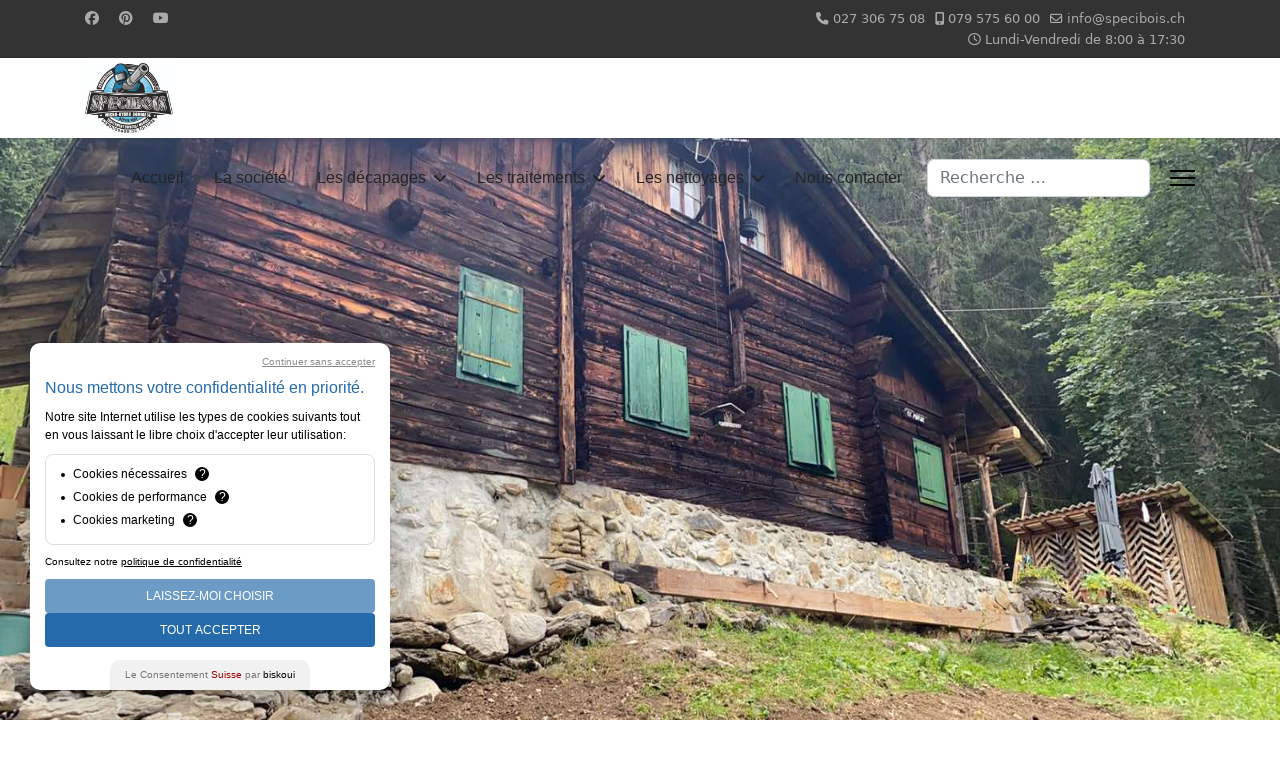

--- FILE ---
content_type: text/html; charset=utf-8
request_url: http://sand-blasting.ch/index.php/les-traitements/societe-entreprise-traitement-du-bois
body_size: 14555
content:

<!doctype html>
<html lang="fr-fr" dir="ltr">
	<head>
		
			<!-- Google Tag Manager -->
			<script>(function(w,d,s,l,i){w[l]=w[l]||[];w[l].push({'gtm.start':
			new Date().getTime(),event:'gtm.js'});var f=d.getElementsByTagName(s)[0],
			j=d.createElement(s),dl=l!='dataLayer'?'&l='+l:'';j.async=true;j.src=
			'https://www.googletagmanager.com/gtm.js?id='+i+dl;f.parentNode.insertBefore(j,f);
			})(window,document,'script','dataLayer','UA-37967994-1');</script>
			<!-- End Google Tag Manager -->
			
		<meta name="viewport" content="width=device-width, initial-scale=1, shrink-to-fit=no">
		<meta charset="utf-8">
	<meta name="author" content="admin">
	<meta name="description" content="Entreprise spécialisée dans le traitement du bois de votre chalet. Nous sommes basés à Sion et sommes actifs dans tout le Valais.">
	<meta name="generator" content="Joomla! - Open Source Content Management">
	<title>SPECIBOIS traitement du bois garanti 10 ans, Valais</title>
	<link href="/images/favicon-specibois.gif" rel="icon" type="image/vnd.microsoft.icon">
	<link href="http://sand-blasting.ch/index.php/component/finder/search?format=opensearch&amp;Itemid=101" rel="search" title="OpenSearch Spécibois Sàrl" type="application/opensearchdescription+xml">
<link href="/media/vendor/awesomplete/css/awesomplete.css?1.1.7" rel="stylesheet">
	<link href="/modules/mod_slideshowck/themes/default/css/camera.css?f75404" rel="stylesheet">
	<link href="/media/vendor/joomla-custom-elements/css/joomla-alert.min.css?0.4.1" rel="stylesheet">
	<link href="/templates/shaper_helixultimate/css/bootstrap.min.css" rel="stylesheet">
	<link href="/plugins/system/helixultimate/assets/css/system-j4.min.css" rel="stylesheet">
	<link href="/media/system/css/joomla-fontawesome.min.css?f75404" rel="stylesheet">
	<link href="/templates/shaper_helixultimate/css/template.css" rel="stylesheet">
	<link href="/templates/shaper_helixultimate/css/presets/default.css" rel="stylesheet">
	<link href="/plugins/system/mediabox_ck/assets/mediaboxck.css?ver=2.6.0" rel="stylesheet">
	<link href="/media/com_convertforms/css/convertforms.css?f75404" rel="stylesheet">
	<link href="http://sand-blasting.ch/modules/mod_ebwhatsappchat/assets/css/whatapp_style.css" rel="stylesheet">
	<style>#camera_wrap_130 .camera_pag_ul li img, #camera_wrap_130 .camera_thumbs_cont ul li > img {height:75px;}
@media screen and (max-width: 480px) {
		#camera_wrap_130 .camera_caption {
			font-size: 0.6em !important;
		}
		
}</style>
	<style>.sp-megamenu-parent > li > a, .sp-megamenu-parent > li > span, .sp-megamenu-parent .sp-dropdown li.sp-menu-item > a{font-family: 'Arial', sans-serif;font-size: 16px;text-decoration: none;}
</style>
	<style>.menu.nav-pills > li > a, .menu.nav-pills > li > span, .menu.nav-pills .sp-dropdown li.sp-menu-item > a{font-family: 'Arial', sans-serif;font-size: 16px;text-decoration: none;}
</style>
	<style>.logo-image {height:70px;}.logo-image-phone {height:70px;}</style>
	<style>@media(max-width: 992px) {.logo-image {height: 36px;}.logo-image-phone {height: 36px;}}</style>
	<style>@media(max-width: 576px) {.logo-image {height: 36px;}.logo-image-phone {height: 36px;}}</style>
	<style>#sp-slider{ padding:200px; }</style>
	<style>#sp-contenu{ background-color:#FFFFFF;padding:50px; }</style>
	<style>#sp-contenu a{color:#000000;}</style>
	<style>#sp-contenu a:hover{color:#5C5C5C;}</style>
	<style>#sp-user{ background-color:#FFFFFF;padding:50px; }</style>
	<style>#sp-bottom{ background-color:#363636; }</style>
	<style>#sp-footer{ background-color:#292929; }</style>
	<style>
			#mbCenter, #mbToolbar {
	background-color: #1a1a1a;
	-webkit-border-radius: 10px;
	-khtml-border-radius: 10px;
	-moz-border-radius: 10px;
	border-radius: 10px;
	-webkit-box-shadow: 0px 5px 20px rgba(0,0,0,0.50);
	-khtml-box-shadow: 0px 5px 20px rgba(0,0,0,0.50);
	-moz-box-shadow: 0px 5px 20px rgba(0,0,0,0.50);
	box-shadow: 0px 5px 20px rgba(0,0,0,0.50);
	/* For IE 8 */
	-ms-filter: "progid:DXImageTransform.Microsoft.Shadow(Strength=5, Direction=180, Color='#000000')";
	/* For IE 5.5 - 7 */
	filter: progid:DXImageTransform.Microsoft.Shadow(Strength=5, Direction=180, Color='#000000');
	}
	
	#mbOverlay {
		background-color: #000;
		
	}
	
	#mbCenter.mbLoading {
		background-color: #1a1a1a;
	}
	
	#mbBottom {
		color: #999;
	}
	
	#mbTitle, #mbPrevLink, #mbNextLink, #mbCloseLink, #mbPlayLink, #mbPauseLink, #mbZoomMinus, #mbZoomValue, #mbZoomPlus {
		color: #fff;
	}
		</style>
	<style>#cf_3 .cf-control-group[data-key="1"] {
                --button-border-radius: 5px;
--button-padding: 11px 15px;
--button-color: #ffffff;
--button-font-size: 14px;
--button-background-color: #e47c57;

            }
        </style>
	<style>.convertforms {
                --color-primary: #4285F4;
--color-success: #0F9D58;
--color-danger: #d73e31;
--color-warning: #F4B400;
--color-default: #444;
--color-grey: #ccc;

            }
        </style>
	<style>#cf_3 {
                --font: Arial;
--background-color: rgba(61, 61, 61, 1);
--border-radius: 0px;
--control-gap: 10px;
--label-color: #888888;
--label-size: 13px;
--label-weight: 400;
--input-color: #000000;
--input-placeholder-color: #00000070;
--input-text-align: left;
--input-background-color: #e6e6e6;
--input-border-color: #ffffff;
--input-border-radius: 5px;
--input-size: 13px;
--input-padding: 11px 15px;

            }
        </style>
	<style>.cf-field-hp {
				display: none;
				position: absolute;
				left: -9000px;
			}</style>
<script src="/media/vendor/jquery/js/jquery.min.js?3.7.1"></script>
	<script src="/media/legacy/js/jquery-noconflict.min.js?504da4"></script>
	<script type="application/json" class="joomla-script-options new">{"data":{"breakpoints":{"tablet":991,"mobile":480},"header":{"stickyOffset":"100"}},"joomla.jtext":{"MOD_FINDER_SEARCH_VALUE":"Recherche &hellip;","COM_FINDER_SEARCH_FORM_LIST_LABEL":"Search Results","JLIB_JS_AJAX_ERROR_OTHER":"Une erreur est survenue lors de la récupération des données JSON : code de statut HTTP %s .","JLIB_JS_AJAX_ERROR_PARSE":"Une erreur d'analyse s'est produite lors du traitement des données JSON suivantes : <br><code style=\"color:inherit;white-space:pre-wrap;padding:0;margin:0;border:0;background:inherit;\">%s<\/code>","MEDIABOXCK_SHARE":"Partager","MEDIABOXCK_EMAIL":"Email","MEDIABOXCK_CLOSE":"=\"Fermer\"","MEDIABOXCK_NEXT":"Suivant","MEDIABOXCK_PREV":"Précédent","MEDIABOXCK_DOWNLOAD":"Télécharger","MEDIABOXCK_PLAY":"Lecture","MEDIABOXCK_PAUSE":"Pause","COM_CONVERTFORMS_INVALID_RESPONSE":"Réponse invalide","COM_CONVERTFORMS_INVALID_TASK":"Tâche invalide","COM_CONVERTFORMS_ERROR_WAIT_FILE_UPLOADS":"Veuillez attendre que le téléchargement du fichier soit terminé.","COM_CONVERTFORMS_UPLOAD_FILETOOBIG":"Le fichier est trop lourd ({{filesize}}MB). Taille maximale des fichiers : {{maxFilesize}}MB.","COM_CONVERTFORMS_UPLOAD_INVALID_FILE":"Vous ne pouvez pas téléverser des fichiers de ce type","COM_CONVERTFORMS_UPLOAD_FALLBACK_MESSAGE":"Votre navigateur ne permet pas le téléversement de fichiers par glisser-déposer.","COM_CONVERTFORMS_UPLOAD_RESPONSE_ERROR":"Le serveur a répondu avec le code d'erreur {{statusCode}}.","COM_CONVERTFORMS_UPLOAD_CANCEL_UPLOAD":"Annuler le téléversement","COM_CONVERTFORMS_UPLOAD_CANCEL_UPLOAD_CONFIRMATION":"Êtes-vous sûr(e) de vouloir annuler le téléversement ?","COM_CONVERTFORMS_UPLOAD_REMOVE_FILE":"Supprimer le fichier","COM_CONVERTFORMS_UPLOAD_MAX_FILES_EXCEEDED":"Vous ne pouvez plus téléverser de fichiers","SLIDESHOWCK_PLAY":"Démarrer le diaporama","SLIDESHOWCK_PAUSE":"Mettre le diaporama en pause","SLIDESHOWCK_NEXT":"Aller au slide suivant","SLIDESHOWCK_PREVIOUS":"Aller au slide précédent","SLIDESHOWCK_LINK_FOR":"Lien pour","SLIDESHOWCK_SHOW_SLIDE":"Afficher le slide","ERROR":"Erreur","MESSAGE":"Message","NOTICE":"Annonce","WARNING":"Avertissement","JCLOSE":"Fermer","JOK":"OK","JOPEN":"Ouvrir"},"finder-search":{"url":"\/index.php\/component\/finder\/?task=suggestions.suggest&format=json&tmpl=component&Itemid=101"},"com_convertforms":{"baseURL":"\/index.php\/component\/convertforms","debug":false,"forward_context":{"request":{"view":"article","task":null,"option":"com_content","layout":null,"id":17}}},"system.paths":{"root":"","rootFull":"http:\/\/sand-blasting.ch\/","base":"","baseFull":"http:\/\/sand-blasting.ch\/"},"csrf.token":"2d6857d113a406a496227c4314785fb3","system.keepalive":{"interval":840000,"uri":"\/index.php\/component\/ajax\/?format=json"}}</script>
	<script src="/media/system/js/core.min.js?a3d8f8"></script>
	<script src="/media/vendor/bootstrap/js/alert.min.js?5.3.8" type="module"></script>
	<script src="/media/vendor/bootstrap/js/button.min.js?5.3.8" type="module"></script>
	<script src="/media/vendor/bootstrap/js/carousel.min.js?5.3.8" type="module"></script>
	<script src="/media/vendor/bootstrap/js/collapse.min.js?5.3.8" type="module"></script>
	<script src="/media/vendor/bootstrap/js/dropdown.min.js?5.3.8" type="module"></script>
	<script src="/media/vendor/bootstrap/js/modal.min.js?5.3.8" type="module"></script>
	<script src="/media/vendor/bootstrap/js/offcanvas.min.js?5.3.8" type="module"></script>
	<script src="/media/vendor/bootstrap/js/popover.min.js?5.3.8" type="module"></script>
	<script src="/media/vendor/bootstrap/js/scrollspy.min.js?5.3.8" type="module"></script>
	<script src="/media/vendor/bootstrap/js/tab.min.js?5.3.8" type="module"></script>
	<script src="/media/vendor/bootstrap/js/toast.min.js?5.3.8" type="module"></script>
	<script src="/media/system/js/showon.min.js?e51227" type="module"></script>
	<script src="/media/vendor/awesomplete/js/awesomplete.min.js?1.1.7" defer></script>
	<script src="/media/com_finder/js/finder.min.js?755761" type="module"></script>
	<script src="/media/mod_menu/js/menu.min.js?f75404" type="module"></script>
	<script src="/media/system/js/keepalive.min.js?08e025" type="module"></script>
	<script src="/media/com_slideshowck/assets/jquery.easing.1.3.js?f75404"></script>
	<script src="/media/com_slideshowck/assets/camera.min.js?ver=2.7.5"></script>
	<script src="/media/system/js/messages.min.js?9a4811" type="module"></script>
	<script src="/templates/shaper_helixultimate/js/main.js"></script>
	<script src="/plugins/system/mediabox_ck/assets/mediaboxck.min.js?ver=2.9.1"></script>
	<script src="/media/com_convertforms/js/site.js?f75404"></script>
	<script src="/media/com_convertforms/js/vendor/dropzone.min.js?f75404"></script>
	<script src="/media/com_convertforms/js/field_fileupload.js?f75404"></script>
	<script src="https://code.jquery.com/jquery-1.12.4.min.js"></script>
	<script src="http://sand-blasting.ch/modules/mod_ebwhatsappchat/assets/js/jquery-noconflict.js"></script>
	<script>
		jQuery(document).ready(function(){
			new Slideshowck('#camera_wrap_130', {
				height: '200',
				minHeight: '150',
				pauseOnClick: false,
				hover: 1,
				fx: 'kenburns',
				loader: 'pie',
				pagination: 1,
				thumbnails: 1,
				thumbheight: 75,
				thumbwidth: 100,
				time: 7000,
				transPeriod: 1500,
				alignment: 'center',
				autoAdvance: 1,
				mobileAutoAdvance: 1,
				portrait: 0,
				barDirection: 'leftToRight',
				imagePath: '/media/com_slideshowck/images/',
				lightbox: 'mediaboxck',
				fullpage: 1,
				mobileimageresolution: '0',
				navigationHover: true,
				mobileNavHover: true,
				navigation: true,
				playPause: true,
				barPosition: 'bottom',
				responsiveCaption: 0,
				keyboardNavigation: 0,
				titleInThumbs: 0,
				captionTime: 0,
				captionOutEffect: 'default',
				captionOutEffectTime: 600,
				alias: 'slideshow',
				breakpoints: '{"" : ""}',
				container: ''
		});
}); 
</script>
	<script type="application/ld+json">{"@context":"https://schema.org","@graph":[{"@type":"Organization","@id":"http://sand-blasting.ch/#/schema/Organization/base","name":"Spécibois Sàrl","url":"http://sand-blasting.ch/"},{"@type":"WebSite","@id":"http://sand-blasting.ch/#/schema/WebSite/base","url":"http://sand-blasting.ch/","name":"Spécibois Sàrl","publisher":{"@id":"http://sand-blasting.ch/#/schema/Organization/base"}},{"@type":"WebPage","@id":"http://sand-blasting.ch/#/schema/WebPage/base","url":"http://sand-blasting.ch/index.php/les-traitements/societe-entreprise-traitement-du-bois","name":"SPECIBOIS traitement du bois garanti 10 ans, Valais","description":"Entreprise spécialisée dans le traitement du bois de votre chalet. Nous sommes basés à Sion et sommes actifs dans tout le Valais.","isPartOf":{"@id":"http://sand-blasting.ch/#/schema/WebSite/base"},"about":{"@id":"http://sand-blasting.ch/#/schema/Organization/base"},"inLanguage":"fr-FR"},{"@type":"Article","@id":"https://specibois.ch/#/schema/com_content/article/17","name":"Traitement du bois","headline":"Traitement du bois","inLanguage":"fr-FR","thumbnailUrl":"images/menus/traitement_du_bois.jpg","articleSection":"Traitements","isPartOf":{"@id":"https://specibois.ch/#/schema/WebPage/base"}}]}</script>
	<script>template="shaper_helixultimate";</script>
	<script>
						Mediabox.scanPage = function() {
							var links = jQuery('a').filter(function(i) {
								if ( jQuery(this).attr('rel') 
										&& jQuery(this).data('mediaboxck_done') != '1') {
									var patt = new RegExp(/^lightbox/i);
									return patt.test(jQuery(this).attr('rel'));
								}
							});
							if (! links.length) return false;

							new Mediaboxck(links, {
								overlayOpacity : 	0.7,
								resizeOpening : 	1,
								resizeDuration : 	240,
								initialWidth : 		320,
								initialHeight : 	180,
								fullWidth : 		'0',
								defaultWidth : 		'640',
								defaultHeight : 	'360',
								showCaption : 		1,
								showCounter : 		1,
								loop : 				0,
								isMobileEnable: 	1,
								// mobileDetection: 	'resolution',
								isMobile: 			false,
								mobileResolution: 	'640',
								attribType :		'rel',
								showToolbar :		'0',
								diapoTime :			'3000',
								diapoAutoplay :		'0',
								toolbarSize :		'normal',
								medialoop :		false,
								showZoom :		0,
								share :		0,
								download :		0,
								theme :		'default',
								counterText: '({x} de {y})',
							}, null, function(curlink, el) {
								var rel0 = curlink.rel.replace(/[[]|]/gi," ");
								var relsize = rel0.split(" ");
								return (curlink == el) || ((curlink.rel.length > 8) && el.rel.match(relsize[1]));
							});
						};
					jQuery(document).ready(function(){
						Mediabox.scanPage();
					});
</script>
	<link href="/components/com_nicepage/assets/css/froala.css" rel="stylesheet">
<script>
  window.biskouiSettings = {
    clientId: "2471451",
  };

  (function (d, s) {
    var t = d.getElementsByTagName(s)[0],
    e = d.createElement(s);
    e.async = true;
    e.src = "https://static.biskoui.ch/sdk.js";
    t.parentNode.insertBefore(e, t);
  })(document, "script");
</script>


<!-- Google Tag Manager -->
<script>(function(w,d,s,l,i){w[l]=w[l]||[];w[l].push({'gtm.start':
new Date().getTime(),event:'gtm.js'});var f=d.getElementsByTagName(s)[0],
j=d.createElement(s),dl=l!='dataLayer'?'&l='+l:'';j.async=true;j.src=
'https://www.googletagmanager.com/gtm.js?id='+i+dl;f.parentNode.insertBefore(j,f);
})(window,document,'script','dataLayer','GTM-K2V39N4');</script>
<!-- End Google Tag Manager -->
			<meta data-intl-tel-input-cdn-path="/components/com_nicepage/assets/intlTelInput/" /></head>
	<body class="site helix-ultimate hu com_content com-content view-article layout-default task-none itemid-230 fr-fr ltr sticky-header layout-fluid offcanvas-init offcanvs-position-right">

					<!-- Google Tag Manager (noscript) -->
<noscript><iframe src="https://www.googletagmanager.com/ns.html?id=GTM-K2V39N4"
height="0" width="0" style="display:none;visibility:hidden"></iframe></noscript>
<!-- End Google Tag Manager (noscript) -->
		
		
		<div class="body-wrapper">
			<div class="body-innerwrapper">
				
	<div class="sticky-header-placeholder"></div>
<div id="sp-top-bar">
	<div class="container">
		<div class="container-inner">
			<div class="row">
				<div id="sp-top1" class="col-lg-6">
					<div class="sp-column text-center text-lg-start">
													<ul class="social-icons"><li class="social-icon-facebook"><a target="_blank" rel="noopener noreferrer" href="https://www.facebook.com/Specibois" aria-label="Facebook"><span class="fab fa-facebook" aria-hidden="true"></span></a></li><li class="social-icon-pinterest"><a target="_blank" rel="noopener noreferrer" href="https://www.pinterest.ch/specibois" aria-label="Pinterest"><span class="fab fa-pinterest" aria-hidden="true"></span></a></li><li class="social-icon-youtube"><a target="_blank" rel="noopener noreferrer" href="https://www.youtube.com/user/specibois" aria-label="Youtube"><span class="fab fa-youtube" aria-hidden="true"></span></a></li></ul>						
												
					</div>
				</div>

				<div id="sp-top2" class="col-lg-6">
					<div class="sp-column text-center text-lg-end">
						
													<ul class="sp-contact-info"><li class="sp-contact-phone"><span class="fas fa-phone" aria-hidden="true"></span> <a href="tel:0273067508">027 306 75 08</a></li><li class="sp-contact-mobile"><span class="fas fa-mobile-alt" aria-hidden="true"></span> <a href="tel:0795756000">079 575 60 00</a></li><li class="sp-contact-email"><span class="far fa-envelope" aria-hidden="true"></span> <a href="mailto:info@specibois.ch">info@specibois.ch</a></li><li class="sp-contact-time"><span class="far fa-clock" aria-hidden="true"></span> Lundi-Vendredi de 8:00 à 17:30</li></ul>												
					</div>
				</div>
			</div>
		</div>
	</div>
</div>

<header id="sp-header">
	<div class="container">
		<div class="container-inner">
			<div class="row">
				<!-- Logo -->
				<div id="sp-logo" class="col-auto">
					<div class="sp-column">
						<div class="logo"><a href="/">
				<img class='logo-image  d-none d-lg-inline-block'
					srcset='http://sand-blasting.ch/images/logo-specibois-ente.jpg 1x, http://sand-blasting.ch/images/logo-specibois-ente.jpg 2x'
					src='http://sand-blasting.ch/images/logo-specibois-ente.jpg'
					height='70'
					alt='Spécibois Sàrl'
				/>
				<img class="logo-image-phone d-inline-block d-lg-none" src="http://sand-blasting.ch/images/logo-specibois-ente.jpg" alt="Spécibois Sàrl" /></a></div>						
					</div>
				</div>

				<!-- Menu -->
				<div id="sp-menu" class="col-auto flex-auto">
					<div class="sp-column d-flex justify-content-end align-items-center">
						<nav class="sp-megamenu-wrapper d-flex" role="navigation" aria-label="navigation"><ul class="sp-megamenu-parent menu-animation-fade-up d-none d-lg-block"><li class="sp-menu-item"><a   href="/index.php"  >Accueil</a></li><li class="sp-menu-item"><a   href="/index.php/la-societe-specibois-sarl-traitement-bois-micro-gommage-aerogommage-hydrogommage-sablage-valais"  >La société</a></li><li class="sp-menu-item sp-has-child"><a   href="/index.php/decapages"  >Les décapages</a><div class="sp-dropdown sp-dropdown-main sp-menu-right" style="width: 240px;"><div class="sp-dropdown-inner"><ul class="sp-dropdown-items"><li class="sp-menu-item"><a   href="/index.php/decapages/entreprise-societe-micro-gommage-aerogommage"  ><img src="/images/menus/micro-gommage.jpg#joomlaImage://local-images/menus/micro-gommage.jpg?width=250&amp;height=80" alt="Micro-gommage / aérogommage" class="" /><span class="image-title">Micro-gommage / aérogommage</span> </a></li><li class="sp-menu-item"><a   href="/index.php/decapages/entreprise-societe-sablage"  ><img src="/images/menus/menu-sablage.png#joomlaImage://local-images/menus/menu-sablage.png?width=250&amp;height=80" alt="Sablage" class="" /><span class="image-title">Sablage</span> </a></li><li class="sp-menu-item"><a   href="/index.php/decapages/entreprise-societe-hydrogommage"  ><img src="/images/menus/hydrogommage-menu.jpg#joomlaImage://local-images/menus/hydrogommage-menu.jpg?width=250&amp;height=80" alt="Hydrogommage" class="" /><span class="image-title">Hydrogommage</span> </a></li></ul></div></div></li><li class="sp-menu-item sp-has-child"><a   href="/index.php/traitements"  >Les traitements</a><div class="sp-dropdown sp-dropdown-main sp-menu-right" style="width: 240px;"><div class="sp-dropdown-inner"><ul class="sp-dropdown-items"><li class="sp-menu-item sp-has-child"><a   href="/index.php/traitements/entreprise-societe-traitement-du-bois"  ><img src="/images/menus/traitement-du-bois-intro.gif#joomlaImage://local-images/menus/traitement-du-bois-intro.gif?width=870&amp;height=300" alt="Traitement du bois" class="" /><span class="image-title">Traitement du bois</span> </a><div class="sp-dropdown sp-dropdown-sub sp-menu-right" style="width: 240px;"><div class="sp-dropdown-inner"><ul class="sp-dropdown-items"><li class="sp-menu-item"><a   href="/index.php/traitements/entreprise-societe-traitement-du-bois/entreprise-societe-traitement-du-capricorne-des-maisons-valais"  ><img src="/images/menus/capricorne_des_maisons.jpg#joomlaImage://local-images/menus/capricorne_des_maisons.jpg?width=250&amp;height=80" alt="Le capricorne des maisons" class="" /><span class="image-title">Le capricorne des maisons</span> </a></li><li class="sp-menu-item"><a   href="/index.php/traitements/entreprise-societe-traitement-du-bois/entreprise-societe-traitement-de-la-vrillette-valais"  ><img src="/images/menus/la_vrillette.jpg#joomlaImage://local-images/menus/la_vrillette.jpg?width=250&amp;height=80" alt="La vrillette" class="" /><span class="image-title">La vrillette</span> </a></li><li class="sp-menu-item"><a   href="/index.php/traitements/entreprise-societe-traitement-du-bois/entreprise-societe-traitement-du-lyctus-valais"  ><img src="/images/menus/le_lyctus.jpg#joomlaImage://local-images/menus/le_lyctus.jpg?width=250&amp;height=80" alt="Le lyctus" class="" /><span class="image-title">Le lyctus</span> </a></li><li class="sp-menu-item"><a   href="/index.php/traitements/entreprise-societe-traitement-du-bois/entreprise-societe-traitement-de-la-fourmi-charpentiere-valais"  ><img src="/images/menus/la_fourmi_charpentiere.jpg#joomlaImage://local-images/menus/la_fourmi_charpentiere.jpg?width=250&amp;height=80" alt="La fourmi charpentière" class="" /><span class="image-title">La fourmi charpentière</span> </a></li></ul></div></div></li><li class="sp-menu-item sp-has-child"><a   href="/index.php/traitements/entreprise-societe-traitement-de-la-merule"  ><img src="/images/menus/merule-intro.gif#joomlaImage://local-images/menus/merule-intro.gif?width=870&amp;height=300" alt="Traitement de la mérule" class="" /><span class="image-title">Traitement de la mérule</span> </a><div class="sp-dropdown sp-dropdown-sub sp-menu-right" style="width: 240px;"><div class="sp-dropdown-inner"><ul class="sp-dropdown-items"><li class="sp-menu-item"><a   href="/index.php/traitements/entreprise-societe-traitement-de-la-merule/entreprise-societe-traitement-merule-pleureuse-valais"  ><img src="/images/menus/merule-pleureuse-menu.png#joomlaImage://local-images/menus/merule-pleureuse-menu.png?width=250&amp;height=80" alt="La mérule pleureuse" class="" /><span class="image-title">La mérule pleureuse</span> </a></li></ul></div></div></li></ul></div></div></li><li class="sp-menu-item sp-has-child"><a   href="/index.php/entreprise-nettoyage-toiture"  >Les nettoyages</a><div class="sp-dropdown sp-dropdown-main sp-menu-right" style="width: 240px;"><div class="sp-dropdown-inner"><ul class="sp-dropdown-items"><li class="sp-menu-item"><a   href="/index.php/entreprise-nettoyage-toiture/entreprise-societe-demoussage-de-toiture"  ><img src="/images/menus/demoussage-menu.png#joomlaImage://local-images/menus/demoussage-menu.png?width=250&amp;height=80" alt="Démoussage de toiture" class="" /><span class="image-title">Démoussage de toiture</span> </a></li></ul></div></div></li><li class="sp-menu-item"><a   href="/index.php/nous-contacter"  >Nous contacter</a></li></ul><a id="offcanvas-toggler" aria-label="Menu" class="offcanvas-toggler-right" href="#"><div class="burger-icon" aria-hidden="true"><span></span><span></span><span></span></div></a></nav>						

						<!-- Related Modules -->
						<div class="d-none d-lg-flex header-modules align-items-center">
															<div class="sp-module "><div class="sp-module-content">
<form class="mod-finder js-finder-searchform form-search" action="/index.php/component/finder/search?Itemid=101" method="get" role="search">
    <label for="mod-finder-searchword0" class="visually-hidden finder">Valider</label><input type="text" name="q" id="mod-finder-searchword0" class="js-finder-search-query form-control" value="" placeholder="Recherche &hellip;">
            <input type="hidden" name="Itemid" value="101"></form>
</div></div>							
													</div>

						<!-- if offcanvas position right -->
													<a id="offcanvas-toggler"  aria-label="Menu" title="Menu"  class="mega_offcanvas offcanvas-toggler-secondary offcanvas-toggler-right d-flex align-items-center" href="#">
							<div class="burger-icon"><span></span><span></span><span></span></div>
							</a>
											</div>
				</div>
			</div>
		</div>
	</div>
</header>
				<main id="sp-main">
					
<section id="sp-slider" >

				
	
<div class="row">
	<div id="sp-slider" class="col-lg-12 "><div class="sp-column "><div class="sp-module "><div class="sp-module-content"><div class="slideshowck  camera_wrap camera_amber_skin" id="camera_wrap_130">
			<div data-alt="" data-thumb="/images/services/traitement du bois/th/viber_image_2020-08-28_10-30-13_th.jpg" data-src="/images/services/traitement du bois/viber_image_2020-08-28_10-30-13.jpg" >
								</div>
		<div data-alt="" data-thumb="/images/services/traitement du bois/fourmis charpentieres/th/2_th.jpg" data-src="/images/services/traitement du bois/fourmis charpentieres/2.jpg" >
								</div>
		<div data-alt="" data-thumb="/images/services/traitement du bois/capricorne/th/traitemetn du bois_th.jpg" data-src="/images/services/traitement du bois/capricorne/traitemetn du bois.jpg" >
								</div>
		<div data-alt="" data-thumb="/images/services/traitement du bois/capricorne/th/2_th.jpg" data-src="/images/services/traitement du bois/capricorne/2.jpg" >
								</div>
		<div data-alt="" data-thumb="/images/services/traitement du bois/capricorne/th/1_th.jpg" data-src="/images/services/traitement du bois/capricorne/1.jpg" >
								</div>
		<div data-alt="" data-thumb="/images/services/traitement du bois/fourmis charpentieres/th/1 1_th.jpg" data-src="/images/services/traitement du bois/fourmis charpentieres/1 1.jpg" >
								</div>
		<div data-alt="" data-thumb="/images/services/traitement du bois/capricorne/th/3_th.jpg" data-src="/images/services/traitement du bois/capricorne/3.jpg" >
								</div>
</div>
<div style="clear:both;"></div>
</div></div></div></div></div>
				
	</section>

<section id="sp-section-2" >

				
	
<div class="row">
	<div id="sp-title" class="col-lg-12 "><div class="sp-column "></div></div></div>
				
	</section>

<section id="sp-contenu" >

										<div class="container">
					<div class="container-inner">
						
	
<div class="row">
	
<div id="sp-component" class="col-lg-8 ">
	<div class="sp-column ">
		<div id="system-message-container" aria-live="polite">
	</div>


		
		<div class="article-details " itemscope itemtype="https://schema.org/Article">
	<meta itemprop="inLanguage" content="fr-FR">
	
	
					
				<!-- Featured Tag -->
		<span class="badge bg-danger featured-article-badge">Featured</span>
	
		
		<div class="article-header">
					<h1 itemprop="headline">
				Traitement du bois			</h1>
									</div>
		<div class="article-can-edit d-flex flex-wrap justify-content-between">
				</div>
				<div class="article-info">

	
		
		
					<span class="category-name" title="Catégorie&nbsp;: Traitements">
			<a href="/index.php/traitements">Traitements</a>
	</span>
		
		
		
		
	
	</div>
		
		
			
		
		
			<div class="article-ratings-social-share d-flex justify-content-end">
			<div class="me-auto align-self-center">
							</div>
			<div class="social-share-block">
				<div class="article-social-share">
	<div class="social-share-icon">
		<ul>
											<li>
					<a class="facebook" onClick="window.open('https://www.facebook.com/sharer.php?u=http://sand-blasting.ch/index.php/traitements/entreprise-societe-traitement-du-bois','Facebook','width=600,height=300,left='+(screen.availWidth/2-300)+',top='+(screen.availHeight/2-150)+''); return false;" href="https://www.facebook.com/sharer.php?u=http://sand-blasting.ch/index.php/traitements/entreprise-societe-traitement-du-bois" title="Facebook">
						<span class="fab fa-facebook" aria-hidden="true"></span>
					</a>
				</li>
																											<li>
					<a class="twitter" title="X (formerly Twitter)" onClick="window.open('https://twitter.com/share?url=http://sand-blasting.ch/index.php/traitements/entreprise-societe-traitement-du-bois&amp;text=Traitement%20du%20bois','Twitter share','width=600,height=300,left='+(screen.availWidth/2-300)+',top='+(screen.availHeight/2-150)+''); return false;" href="https://twitter.com/share?url=http://sand-blasting.ch/index.php/traitements/entreprise-societe-traitement-du-bois&amp;text=Traitement%20du%20bois">
					<svg xmlns="http://www.w3.org/2000/svg" viewBox="0 0 512 512" fill="currentColor" style="width: 13.56px;position: relative;top: -1.5px;"><path d="M389.2 48h70.6L305.6 224.2 487 464H345L233.7 318.6 106.5 464H35.8L200.7 275.5 26.8 48H172.4L272.9 180.9 389.2 48zM364.4 421.8h39.1L151.1 88h-42L364.4 421.8z"/></svg>
					</a>
				</li>
																												<li>
						<a class="linkedin" title="LinkedIn" onClick="window.open('https://www.linkedin.com/shareArticle?mini=true&url=http://sand-blasting.ch/index.php/traitements/entreprise-societe-traitement-du-bois','Linkedin','width=585,height=666,left='+(screen.availWidth/2-292)+',top='+(screen.availHeight/2-333)+''); return false;" href="https://www.linkedin.com/shareArticle?mini=true&url=http://sand-blasting.ch/index.php/traitements/entreprise-societe-traitement-du-bois" >
							<span class="fab fa-linkedin" aria-hidden="true"></span>
						</a>
					</li>
										</ul>
		</div>
	</div>
			</div>
		</div>
	
	<div itemprop="articleBody">
		<p>Le traitement du bois vise à assainir les surfaces boisées de votre chalet de toute attaque de parasites xylophages tels que le capricorne des maisons, la vrillette, le lyctus, les fourmis charpentières, etc…</p>
 
<h3>Le traitement préventif du bois</h3>
<p style="text-align: justify;">Le traitement préventif concerne le bois déjà traitée à la mise en oeuvre mais qui ne présentent plus de garanties suffisantes de protection du fait de l'ancienneté du traitement (plus de dix ans).</p>
<p style="text-align: justify;">Un tel traitement va permettre au propriétaire de se prémunir contre d'éventuelles attaques pour une nouvelle période de dix ans et disposer d'une garantie de notre société valable dix ans également.</p>
<h3 style="text-align: justify;">Le traitement curatif du bois</h3>
<p style="text-align: justify;">Le traitement curatif par définition vise à éradiquer les parties contaminées et donc détériorées par l'action de larves ou d'insectes xylophages.</p>
<p style="text-align: justify;">Le traitement sera pratiqué dans toutes les surfaces boisées qu'elles soient attaquées ou pas.</p>
<p style="text-align: justify;">Ce traitement sérieux est fait dans les règles de l'art sera efficace pendant une durée de dix ans au minimum.</p>
<p>Notre entreprise est spécialisée et possède une longue expérience dans le traitement du bois et garantissons notre solution pour une durée de 10 ans.</p>	</div>

						<div class="article-info">

	
			
		
				
			</div>
			
	
	
			
		
	

	
				</div>



			</div>
</div>
<aside id="sp-right" class="col-lg-4 "><div class="sp-column "><div class="sp-module "><div class="sp-module-content"><style type="text/css">
			.whatsappchat_148.is-bottom_right .popup-section .popup .myPopup_148::after {  border-color: #77b00e transparent transparent transparent; }
		.whatsappchat .popup-section h3 { color: #000000 }
</style>
		<div class="is_bottom_right whatsappchat_148 whatsappchat is-bottom_right">
			<div class="popup-section">
				<div class="popup">
												<span class="help_btn_148 help-you-btn" style="background-color: #77b00e; color: #000000">
					    	<img src="http://sand-blasting.ch/modules/mod_ebwhatsappchat/assets/images/whatsapp_icon_1.png"  class="is-analytics" id="text_iconimg" alt="WhatsApp" />			                Whatsapp					    </span>
															    <span class="myPopup_148 popuptext" id="myPopup">
				      <div class="popup-box">
				        <div class="popup-top" style="background-color: #77b00e; color: #000000">
				        							          <div class="image">
						            <img src="http://sand-blasting.ch/modules/mod_ebwhatsappchat/assets/images/contact-img.png" >
						          </div>
						          <div class="content">						          	
						            	<span class="name">Spécibois Sàrl</span>																          </div>
						    							<div class="close_pop_wtc">
								<svg viewBox="0 0 40 40" fill="none" xmlns="http://www.w3.org/2000/svg><circle cx="20" cy="20" r="20" fill="rgb(146, 148, 150)"></circle><path d="M26.2997 13.71C25.9097 13.32 25.2797 13.32 24.8897 13.71L19.9997 18.59L15.1097 13.7C14.7197 13.31 14.0897 13.31 13.6997 13.7C13.3097 14.09 13.3097 14.72 13.6997 15.11L18.5897 20L13.6997 24.89C13.3097 25.28 13.3097 25.91 13.6997 26.3C14.0897 26.69 14.7197 26.69 15.1097 26.3L19.9997 21.41L24.8897 26.3C25.2797 26.69 25.9097 26.69 26.2997 26.3C26.6897 25.91 26.6897 25.28 26.2997 24.89L21.4097 20L26.2997 15.11C26.6797 14.73 26.6797 14.09 26.2997 13.71Z" fill="rgb(43, 43, 43)"></path></svg>
							</div>
				        </div>
				        				        <div class="chat-content">
				          <div class="message">
				            <p>Bonjour,<br>Comment pouvons-nous vous aider?</p>				          </div>
				        </div>
				    					        <div class="response">
				          <input type="text" name="text" id="response_text_148" placeholder="Write a response" aria-label="Write a response" >
				          <a href="javascript:void(0);" class="submit_btn_148 send_btn" aria-label="Submit Your Response" ><img src="http://sand-blasting.ch/modules/mod_ebwhatsappchat/assets/images/send-img.png"></a>
				        </div>

				      </div>
				    </span>
				</div>
			</div>
		</div>


<script>
  jQuery(".is_bottom_right .help_btn_148").click(function(){
    jQuery(".is_bottom_right .popup-section .popup .myPopup_148").toggleClass("show");
  });
  
  jQuery(".myPopup_148 .close_pop_wtc").click(function(){
    jQuery(".is_bottom_right .popup-section .popup .myPopup_148").toggleClass("show");
  });
  
</script>
<script type="text/javascript">
	jQuery( ".response .submit_btn_148" ).click(function() {
	  var r_text = jQuery('#response_text_148').val();
	  // alert(r_text);
	  if(r_text != ''){
	  	wsac_msg = r_text;
	  } else {
	  	wsac_msg = "Bonjour, comment puis-je vous aider?";
	  }
	  var initial_msg = "&text="+wsac_msg;
	  var initial_msg_for_phone = "?text="+wsac_msg;
	  // alert(initial_msg);
	  var phone_number = "+41795756000";
	  var open_dekstop_app = "0";
	  
	  	if( /Android|webOS|iPhone|iPad|iPod|BlackBerry|IEMobile|Opera Mini/i.test(navigator.userAgent) ) {
			if(/Opera Mini|safari|firefox/i.test(navigator.userAgent) ) 
			var href = "https://api.whatsapp.com/send?phone="+phone_number+""+initial_msg;
			else
			var href = "https://wa.me/"+phone_number+""+initial_msg;
		} else {			
			if(open_dekstop_app==1){
				var href = "https://api.whatsapp.com/send?phone="+phone_number+""+initial_msg;
			}else{
				var href = "https://web.whatsapp.com/send?phone="+phone_number+""+initial_msg;
			}
		} 
	  // alert(href);
	  window.open(href, '_blank');
	});
	
</script>
<script type="text/javascript">
	jQuery( document ).ready(function() {
		var icon_position = "bottom_right";
	    var clslng = jQuery('body').find('.is_bottom_right').length;
	    // console.log(clslng);
	    if(clslng != 0){
	    	var sum = 0;
	    	var ssum = 50;
	    	jQuery(function(){
			    jQuery(".is_bottom_right").each(function(i){
			    	
			    	if(i == 0){ sum = sum + 15;
			    	} else { sum= 35; sum += ssum; }
			    	if(icon_position == "bottom_left" || icon_position == "bottom_right"){
			    		jQuery(this).css('bottom', sum+'px');
			    	}
			    	if(icon_position == "top_left" || icon_position == "top_right"){
			    		jQuery(this).css('top', sum+'px');
			    	}
			        
			    });
			});
	    }
	});
</script>

</div></div></div></aside></div>
											</div>
				</div>
						
	</section>

<section id="sp-user" >

						<div class="container">
				<div class="container-inner">
			
	
<div class="row">
	<div id="sp-user1" class="col-lg-3 "><div class="sp-column "><div class="sp-module "><h3 class="sp-module-title">Les parasites du bois</h3><div class="sp-module-content"><div class="mod-articlesnews newsflash">
            <div class="mod-articlesnews__item" itemscope itemtype="https://schema.org/Article">
                    <h5 class="newsflash-title">
            <a href="/index.php/traitements/entreprise-societe-traitement-du-bois/entreprise-societe-traitement-du-capricorne-des-maisons-valais">
            Le capricorne des maisons        </a>
        </h5>

    <figure class="newsflash-image">
        <img src="/images/menus/capricorne_des_maisons.jpg" alt="" width="250" height="80" loading="lazy">            </figure>

    



        </div>
            <div class="mod-articlesnews__item" itemscope itemtype="https://schema.org/Article">
                    <h5 class="newsflash-title">
            <a href="/index.php/traitements/entreprise-societe-traitement-du-bois/entreprise-societe-traitement-du-lyctus-valais">
            Le lyctus        </a>
        </h5>

    <figure class="newsflash-image">
        <img src="/images/menus/le_lyctus.jpg" alt="" width="250" height="80" loading="lazy">            </figure>

    



        </div>
            <div class="mod-articlesnews__item" itemscope itemtype="https://schema.org/Article">
                    <h5 class="newsflash-title">
            <a href="/index.php/traitements/entreprise-societe-traitement-du-bois/entreprise-societe-traitement-de-la-vrillette-valais">
            La vrillette        </a>
        </h5>

    <figure class="newsflash-image">
        <img src="/images/menus/la_vrillette.jpg" alt="" width="250" height="80" loading="lazy">            </figure>

    



        </div>
            <div class="mod-articlesnews__item" itemscope itemtype="https://schema.org/Article">
                    <h5 class="newsflash-title">
            <a href="/index.php/traitements/entreprise-societe-traitement-du-bois/entreprise-societe-traitement-de-la-fourmi-charpentiere-valais">
            La fourmi charpentière        </a>
        </h5>

    <figure class="newsflash-image">
        <img src="/images/menus/la_fourmi_charpentiere.jpg" alt="" width="250" height="80" loading="lazy">            </figure>

    



        </div>
    </div>
</div></div></div></div><div id="sp-user2" class="col-lg-3 "><div class="sp-column "><div class="sp-module "><h3 class="sp-module-title">Le champignon</h3><div class="sp-module-content"><div class="mod-articlesnews newsflash">
            <div class="mod-articlesnews__item" itemscope itemtype="https://schema.org/Article">
                    <h5 class="newsflash-title">
            <a href="/index.php/traitements/entreprise-societe-traitement-de-la-merule/entreprise-societe-traitement-merule-pleureuse-valais">
            La mérule pleureuse        </a>
        </h5>

    <figure class="newsflash-image">
        <img src="/images/menus/merule-pleureuse-menu.png" alt="" width="250" height="80" loading="lazy">            </figure>

    



        </div>
    </div>
</div></div></div></div><div id="sp-user3" class="col-lg-6 "><div class="sp-column "><div class="sp-module "><div class="sp-module-content">
<div id="mod-custom128" class="mod-custom custom">
    <p><img src="/images/menus/specibois-garantie-10-ans.jpg" width="200" height="250" /></p></div>
</div></div></div></div></div>
							</div>
			</div>
			
	</section>

<section id="sp-bottom" >

						<div class="container">
				<div class="container-inner">
			
	
<div class="row">
	<div id="sp-bottom1" class="col-lg-4 "><div class="sp-column "><table
    class="moduletable ">
            <tr>
            <th>
                Navigation            </th>
        </tr>
        <tr>
        <td>
            <ul class="menu">
<li class="item-223"><a href="/index.php/societe-entreprise-traitement-bois-micro-gommage-aerogommage-hydrogommage-sablage-valais" >Accueil</a></li><li class="item-224"><a href="/index.php/societe-specibois-sarl-traitement-bois-micro-gommage-aerogommage-hydrogommage-sablage-valais" >La société</a></li><li class="item-225 menu-deeper menu-parent"><a href="/index.php/les-decapages" >Les décapages<span class="menu-toggler"></span></a><ul class="menu-child"><li class="item-226"><a href="/index.php/les-decapages/societe-entreprise-micro-gommage-aerogommage" >Micro-gommage / aérogommage</a></li><li class="item-227"><a href="/index.php/les-decapages/societe-entreprise-sablage" >Sablage</a></li><li class="item-228"><a href="/index.php/les-decapages/societe-entreprise-hydrogommage" >Hydrogommage</a></li></ul></li><li class="item-229 active menu-deeper menu-parent"><a href="/index.php/les-traitements" >Les traitements<span class="menu-toggler"></span></a><ul class="menu-child"><li class="item-230 current active menu-deeper menu-parent"><a href="/index.php/les-traitements/societe-entreprise-traitement-du-bois" >Traitement du bois<span class="menu-toggler"></span></a><ul class="menu-child"><li class="item-231"><a href="/index.php/les-traitements/societe-entreprise-traitement-du-bois/societe-entreprise-traitement-du-capricorne-des-maisons-valais" >Le capricorne des maisons</a></li><li class="item-232"><a href="/index.php/les-traitements/societe-entreprise-traitement-du-bois/societe-entreprise-traitement-de-la-vrillette-valais" >La vrillette</a></li><li class="item-233"><a href="/index.php/les-traitements/societe-entreprise-traitement-du-bois/societe-entreprise-traitement-du-lyctus-valais" >Le lyctus</a></li><li class="item-234"><a href="/index.php/les-traitements/societe-entreprise-traitement-du-bois/societe-entreprise-traitement-de-la-fourmi-charpentiere-valais" >La fourmi charpentière</a></li></ul></li><li class="item-235 menu-deeper menu-parent"><a href="/index.php/les-traitements/societe-entreprise-traitement-de-la-merule" >Traitement de la mérule<span class="menu-toggler"></span></a><ul class="menu-child"><li class="item-236"><a href="/index.php/les-traitements/societe-entreprise-traitement-de-la-merule/societe-entreprise-traitement-merule-pleureuse-valais" >La mérule pleureuse</a></li></ul></li></ul></li><li class="item-237 menu-deeper menu-parent"><a href="/index.php/entreprise-societe-nettoyage-de-toiture" >Les nettoyages<span class="menu-toggler"></span></a><ul class="menu-child"><li class="item-238"><a href="/index.php/entreprise-societe-nettoyage-de-toiture/societe-entreprise-demoussage-de-toiture" >Démoussage de toiture</a></li></ul></li><li class="item-239"><a href="/index.php/contact" >Nous contacter</a></li><li class="item-689"><a href="/index.php/politique-de-confidentialite" >Politique de confidentialité</a></li></ul>
        </td>
    </tr>
</table>
</div></div><div id="sp-bottom2" class="col-lg-4 "><div class="sp-column "><table
    class="moduletable ">
            <tr>
            <th>
                Rayon d'activité            </th>
        </tr>
        <tr>
        <td>
            
<nav class="navbar navbar-expand-md" aria-label="Rayon d&#039;activité">
    <button class="navbar-toggler navbar-toggler-right" type="button" data-bs-toggle="collapse" data-bs-target="#navbar126" aria-controls="navbar126" aria-expanded="false" aria-label="Permuter la navigation">
        <span class="icon-menu" aria-hidden="true"></span>
    </button>
    <div class="collapse navbar-collapse" id="navbar126">
        <ul class="mod-menu mod-list nav ">
<li class="nav-item item-241 deeper parent"><a href="/index.php/valais" >Valais<span class="menu-toggler"></span></a><ul class="mod-menu__sub list-unstyled small"><li class="nav-item item-242"><a href="/index.php/valais/entreprise-societe-traitement-bois-micro-gommage-aerogommage-hydrogommage-sablage-anzere" >Anzère</a></li><li class="nav-item item-243"><a href="/index.php/valais/entreprise-societe-traitement-bois-micro-gommage-aerogommage-hydrogommage-sablage-arbaz" >Arbaz</a></li><li class="nav-item item-244"><a href="/index.php/valais/entreprise-societe-traitement-bois-micro-gommage-aerogommage-hydrogommage-sablage-ardon" >Ardon</a></li><li class="nav-item item-245"><a href="/index.php/valais/entreprise-societe-traitement-bois-micro-gommage-aerogommage-hydrogommage-sablage-champery" >Champéry</a></li><li class="nav-item item-246"><a href="/index.php/valais/entreprise-societe-traitement-bois-micro-gommage-aerogommage-hydrogommage-sablage-crans-montana" >Crans-Montana</a></li><li class="nav-item item-247"><a href="/index.php/valais/entreprise-societe-traitement-bois-micro-gommage-aerogommage-hydrogommage-sablage-grimentz" >Grimentz</a></li><li class="nav-item item-248"><a href="/index.php/valais/entreprise-societe-traitement-bois-micro-gommage-aerogommage-hydrogommage-sablage-martigny" >Martigny</a></li><li class="nav-item item-249"><a href="/index.php/valais/entreprise-societe-traitement-bois-micro-gommage-aerogommage-hydrogommage-sablage-monthey" >Monthey</a></li><li class="nav-item item-250"><a href="/index.php/valais/entreprise-societe-traitement-bois-micro-gommage-aerogommage-hydrogommage-sablage-morgins" >Morgins</a></li><li class="nav-item item-251"><a href="/index.php/valais/entreprise-societe-traitement-bois-micro-gommage-aerogommage-hydrogommage-sablage-nax" >Nax</a></li><li class="nav-item item-252"><a href="/index.php/valais/entreprise-societe-traitement-bois-micro-gommage-aerogommage-hydrogommage-sablage-nendaz" >Nendaz</a></li><li class="nav-item item-253"><a href="/index.php/valais/entreprise-societe-traitement-bois-micro-gommage-aerogommage-hydrogommage-sablage-orsieres" >Orsières</a></li><li class="nav-item item-254"><a href="/index.php/valais/entreprise-societe-traitement-bois-micro-gommage-aerogommage-hydrogommage-sablage-ovronnaz" >Ovronnaz</a></li><li class="nav-item item-255"><a href="/index.php/valais/entreprise-societe-traitement-bois-micro-gommage-aerogommage-hydrogommage-sablage-saint-maurice" >Saint-Maurice</a></li><li class="nav-item item-256"><a href="/index.php/valais/entreprise-societe-traitement-bois-micro-gommage-aerogommage-hydrogommage-sablage-saviese" >Savièse</a></li><li class="nav-item item-257"><a href="/index.php/valais/entreprise-societe-traitement-bois-micro-gommage-aerogommage-hydrogommage-sablage-sion" >Sion</a></li><li class="nav-item item-258"><a href="/index.php/valais/entreprise-societe-traitement-bois-micro-gommage-aerogommage-hydrogommage-sablage-sierre" >Sierre</a></li><li class="nav-item item-259"><a href="/index.php/valais/entreprise-societe-traitement-bois-micro-gommage-aerogommage-hydrogommage-sablage-st-martin" >St-Martin</a></li><li class="nav-item item-260"><a href="/index.php/valais/entreprise-societe-traitement-bois-micro-gommage-aerogommage-hydrogommage-sablage-thyon-les-collons" >Thyon-les-Collons</a></li><li class="nav-item item-261"><a href="/index.php/valais/entreprise-societe-traitement-bois-micro-gommage-aerogommage-hydrogommage-sablage-tzoumaz-la" >Tzoumaz (La)</a></li><li class="nav-item item-262"><a href="/index.php/valais/entreprise-societe-traitement-bois-micro-gommage-aerogommage-hydrogommage-sablage-verbier" >Verbier</a></li><li class="nav-item item-263"><a href="/index.php/valais/entreprise-societe-traitement-bois-micro-gommage-aerogommage-hydrogommage-sablage-vercorin" >Vercorin</a></li></ul></li><li class="nav-item item-264 deeper parent"><a href="/index.php/entreprise-societe-traitement-bois-micro-gommage-aerogommage-hydrogommage-sablage-vaud" >Vaud<span class="menu-toggler"></span></a><ul class="mod-menu__sub list-unstyled small"><li class="nav-item item-265"><a href="/index.php/entreprise-societe-traitement-bois-micro-gommage-aerogommage-hydrogommage-sablage-vaud/entreprise-societe-traitement-bois-micro-gommage-aerogommage-hydrogommage-sablage-aigle" >Aigle</a></li><li class="nav-item item-266"><a href="/index.php/entreprise-societe-traitement-bois-micro-gommage-aerogommage-hydrogommage-sablage-vaud/entreprise-societe-traitement-bois-micro-gommage-aerogommage-hydrogommage-sablage-aubonne" >Aubonne</a></li><li class="nav-item item-267"><a href="/index.php/entreprise-societe-traitement-bois-micro-gommage-aerogommage-hydrogommage-sablage-vaud/entreprise-societe-traitement-bois-micro-gommage-aerogommage-hydrogommage-sablage-blonay" >Blonay</a></li><li class="nav-item item-268"><a href="/index.php/entreprise-societe-traitement-bois-micro-gommage-aerogommage-hydrogommage-sablage-vaud/entreprise-societe-traitement-bois-micro-gommage-aerogommage-hydrogommage-sablage-chexbres" >Chexbres</a></li><li class="nav-item item-269"><a href="/index.php/entreprise-societe-traitement-bois-micro-gommage-aerogommage-hydrogommage-sablage-vaud/entreprise-societe-traitement-bois-micro-gommage-aerogommage-hydrogommage-sablage-diablerets" >Diablerets</a></li><li class="nav-item item-270"><a href="/index.php/entreprise-societe-traitement-bois-micro-gommage-aerogommage-hydrogommage-sablage-vaud/entreprise-societe-traitement-bois-micro-gommage-aerogommage-hydrogommage-sablage-gryon" >Gryon</a></li><li class="nav-item item-271"><a href="/index.php/entreprise-societe-traitement-bois-micro-gommage-aerogommage-hydrogommage-sablage-vaud/entreprise-societe-traitement-bois-micro-gommage-aerogommage-hydrogommage-sablage-lausanne" >Lausanne</a></li><li class="nav-item item-272"><a href="/index.php/entreprise-societe-traitement-bois-micro-gommage-aerogommage-hydrogommage-sablage-vaud/entreprise-societe-traitement-bois-micro-gommage-aerogommage-hydrogommage-sablage-leysin" >Leysin</a></li><li class="nav-item item-273"><a href="/index.php/entreprise-societe-traitement-bois-micro-gommage-aerogommage-hydrogommage-sablage-vaud/entreprise-societe-traitement-bois-micro-gommage-aerogommage-hydrogommage-sablage-montreux" >Montreux</a></li><li class="nav-item item-274"><a href="/index.php/entreprise-societe-traitement-bois-micro-gommage-aerogommage-hydrogommage-sablage-vaud/entreprise-societe-traitement-bois-micro-gommage-aerogommage-hydrogommage-sablage-morges" >Morges</a></li><li class="nav-item item-275"><a href="/index.php/entreprise-societe-traitement-bois-micro-gommage-aerogommage-hydrogommage-sablage-vaud/entreprise-societe-traitement-bois-micro-gommage-aerogommage-hydrogommage-sablage-moudon" >Moudon</a></li><li class="nav-item item-276"><a href="/index.php/entreprise-societe-traitement-bois-micro-gommage-aerogommage-hydrogommage-sablage-vaud/entreprise-societe-traitement-bois-micro-gommage-aerogommage-hydrogommage-sablage-nyon" >Nyon</a></li><li class="nav-item item-277"><a href="/index.php/entreprise-societe-traitement-bois-micro-gommage-aerogommage-hydrogommage-sablage-vaud/entreprise-societe-traitement-bois-micro-gommage-aerogommage-hydrogommage-sablage-payerne" >Payerne</a></li><li class="nav-item item-278"><a href="/index.php/entreprise-societe-traitement-bois-micro-gommage-aerogommage-hydrogommage-sablage-vaud/entreprise-societe-traitement-bois-micro-gommage-aerogommage-hydrogommage-sablage-vevey" >Vevey</a></li><li class="nav-item item-279"><a href="/index.php/entreprise-societe-traitement-bois-micro-gommage-aerogommage-hydrogommage-sablage-vaud/entreprise-societe-traitement-bois-micro-gommage-aerogommage-hydrogommage-sablage-villars-sur-ollon" >Villars-sur-Ollon</a></li><li class="nav-item item-280"><a href="/index.php/entreprise-societe-traitement-bois-micro-gommage-aerogommage-hydrogommage-sablage-vaud/entreprise-societe-traitement-bois-micro-gommage-aerogommage-hydrogommage-sablage-villeneuve" >Villeneuve</a></li><li class="nav-item item-281"><a href="/index.php/entreprise-societe-traitement-bois-micro-gommage-aerogommage-hydrogommage-sablage-vaud/entreprise-societe-traitement-bois-micro-gommage-aerogommage-hydrogommage-sablage-yverdon-les-bains" >Yverdon-les-Bains</a></li></ul></li><li class="nav-item item-282 deeper parent"><a href="/index.php/entreprise-societe-traitement-bois-micro-gommage-aerogommage-hydrogommage-sablage-fribourg" >Fribourg<span class="menu-toggler"></span></a><ul class="mod-menu__sub list-unstyled small"><li class="nav-item item-283"><a href="/index.php/entreprise-societe-traitement-bois-micro-gommage-aerogommage-hydrogommage-sablage-fribourg/entreprise-societe-traitement-bois-micro-gommage-aerogommage-hydrogommage-sablage-bulle" >Bulle</a></li><li class="nav-item item-284"><a href="/index.php/entreprise-societe-traitement-bois-micro-gommage-aerogommage-hydrogommage-sablage-fribourg/entreprise-societe-traitement-bois-micro-gommage-aerogommage-hydrogommage-sablage-gruyere" >La Gruyère</a></li><li class="nav-item item-285"><a href="/index.php/entreprise-societe-traitement-bois-micro-gommage-aerogommage-hydrogommage-sablage-fribourg/entreprise-societe-traitement-bois-micro-gommage-aerogommage-hydrogommage-sablage-moleson" >Moléson</a></li><li class="nav-item item-286"><a href="/index.php/entreprise-societe-traitement-bois-micro-gommage-aerogommage-hydrogommage-sablage-fribourg/entreprise-societe-traitement-bois-micro-gommage-aerogommage-hydrogommage-sablage-les-paccots" >Paccots</a></li><li class="nav-item item-287"><a href="/index.php/entreprise-societe-traitement-bois-micro-gommage-aerogommage-hydrogommage-sablage-fribourg/entreprise-societe-traitement-bois-micro-gommage-aerogommage-hydrogommage-sablage-rougemont" >Rougemont</a></li></ul></li><li class="nav-item item-288"><a href="/index.php/entreprise-societe-traitement-bois-micro-gommage-aerogommage-hydrogommage-sablage-geneve" >Genève</a></li></ul>
    </div>
</nav>
        </td>
    </tr>
</table>
</div></div><div id="sp-bottom3" class="col-lg-4 "><div class="sp-column "><div class="sp-module "><h3 class="sp-module-title">Demandez une offre</h3><div class="sp-module-content"><div id="cf_3" class="convertforms cf cf-img-above cf-form-bottom cf-success-hideform  cf-hasLabels   cf-labelpos-top" data-id="3">
	<form name="cf3" id="cf3" method="post" action="#">
				<div class="cf-form-wrap cf-col-16 " style="background-color:rgba(66, 66, 66, 1)">
			<div class="cf-response" aria-live="polite" id="cf_3_response"></div>
			
							<div class="cf-fields">
					
<div class="cf-control-group " data-key="2" data-name="Concerne" data-type="dropdown" data-required>
		<div class="cf-control-input">
		<div class="cf-select ">
	<select name="cf[Concerne]" id="form3_concerne" 

							aria-label="Concerne"
			
							required
				aria-required="true"
			
			class="cf-input  "
		>
					<option 
				value="" 
				data-calc-value=""
				 selected 				 disabled >
				Concerne			</option>
					<option 
				value="Micro-gommage ou aérogommage" 
				data-calc-value="Micro-gommage ou aérogommage"
								>
				Micro-gommage ou aérogommage			</option>
					<option 
				value="Hydrogommage" 
				data-calc-value="Hydrogommage"
								>
				Hydrogommage			</option>
					<option 
				value="Traitement du bois" 
				data-calc-value="Traitement du bois"
								>
				Traitement du bois			</option>
					<option 
				value="Traitement de la mérule" 
				data-calc-value="Traitement de la mérule"
								>
				Traitement de la mérule			</option>
					<option 
				value="Démoussage de toiture" 
				data-calc-value="Démoussage de toiture"
								>
				Démoussage de toiture			</option>
					<option 
				value="Autres" 
				data-calc-value="Autres"
								>
				Autres			</option>
			</select>
</div>	</div>
</div> 
<div class="cf-control-group cf-one-third" data-key="3" data-name="Société" data-type="text" >
		<div class="cf-control-input">
		<input type="text" name="cf[Société]" id="form3_socit"
	
			aria-label="Société"
	
	
			placeholder="Société"
	
		
	
	
	
	
	
	
	class="cf-input  "
>	</div>
</div> 
<div class="cf-control-group cf-one-third" data-key="4" data-name="Nom" data-type="text" data-required>
		<div class="cf-control-input">
		<input type="text" name="cf[Nom]" id="form3_nom"
	
			aria-label="Nom"
	
			required
		aria-required="true"
	
			placeholder="Nom"
	
		
	
	
	
	
	
	
	class="cf-input  "
>	</div>
</div> 
<div class="cf-control-group cf-one-third" data-key="5" data-name="Prénom" data-type="text" data-required>
		<div class="cf-control-input">
		<input type="text" name="cf[Prénom]" id="form3_prnom"
	
			aria-label="Prénom"
	
			required
		aria-required="true"
	
			placeholder="Prénom"
	
		
	
	
	
	
	
	
	class="cf-input  "
>	</div>
</div> 
<div class="cf-control-group cf-one-third cf-one-third" data-key="6" data-name="Adresse" data-type="text" >
		<div class="cf-control-input">
		<input type="text" name="cf[Adresse]" id="form3_adresse"
	
			aria-label="Adresse"
	
	
			placeholder="Adresse"
	
		
	
	
	
	
	
	
	class="cf-input  "
>	</div>
</div> 
<div class="cf-control-group cf-one-third" data-key="7" data-name="Numéro postal" data-type="text" >
		<div class="cf-control-input">
		<input type="text" name="cf[Numéro postal]" id="form3_numro-postal"
	
			aria-label="Numéro postal"
	
	
			placeholder="Numéro postal"
	
		
	
	
	
	
	
	
	class="cf-input  "
>	</div>
</div> 
<div class="cf-control-group cf-one-third" data-key="8" data-name="Lieu" data-type="text" >
		<div class="cf-control-input">
		<input type="text" name="cf[Lieu]" id="form3_lieu"
	
			aria-label="Lieu"
	
	
			placeholder="Lieu"
	
		
	
	
	
	
	
	
	class="cf-input  "
>	</div>
</div> 
<div class="cf-control-group cf-one-third cf-one-third" data-key="9" data-name="Téléphone" data-type="tel" data-required>
		<div class="cf-control-input">
		<input type="tel" name="cf[Téléphone]" id="form3_tlphone"
	
			aria-label="Téléphone"
	
			required
		aria-required="true"
	
			placeholder="Téléphone"
	
		
	
	
	
	
	
	
	class="cf-input  "
>	</div>
</div> 
<div class="cf-control-group cf-one-third cf-one-third" data-key="10" data-name="Mobile" data-type="tel" data-required>
		<div class="cf-control-input">
		<input type="tel" name="cf[Mobile]" id="form3_mobile"
	
			aria-label="Mobile"
	
			required
		aria-required="true"
	
			placeholder="Mobile"
	
		
	
	
	
	
	
	
	class="cf-input  "
>	</div>
</div> 
<div class="cf-control-group cf-one-third" data-key="12" data-name="E-mail" data-type="email" data-required>
		<div class="cf-control-input">
		<input type="email" name="cf[E-mail]" id="form3_e-mail"
	
			aria-label="E-mail"
	
			required
		aria-required="true"
	
			placeholder="E-mail"
	
		
	
	
	
	
	
	
	class="cf-input  "
>	</div>
</div> 
<div class="cf-control-group " data-key="11" data-name="Message" data-type="textarea" data-required>
		<div class="cf-control-input">
		<textarea name="cf[Message]" id="form3_message"
	
	
			required
		aria-required="true"
	
			placeholder="Message"
	
	
	
	
	class="cf-input  "
	rows="4"></textarea>	</div>
</div> 
<div class="cf-control-group cf-one-half" data-key="13" data-name="fileupload_13" data-type="fileupload" data-required>
		<div class="cf-control-input">
		<div class="cfup-tmpl" style="display:none;">
	<div class="cfup-file">
		<div class="cfup-status"></div>
		<div class="cfup-thumb">
			<img data-dz-thumbnail />
		</div>
		<div class="cfup-details">
			<div class="cfup-name" data-dz-name></div>
			<div class="cfup-error"><div data-dz-errormessage></div></div>
			<div class="cfup-progress"><span class="dz-upload" data-dz-uploadprogress></span></div>
		</div>
		<div class="cfup-right">
			<span class="cfup-size" data-dz-size></span>
			<a href="#" class="cfup-remove" data-dz-remove>×</a>
		</div>
	</div>
</div>

<div id="form3_fileupload13" 
	data-name="cf[fileupload_13]"
	data-key="13"
	data-maxfilesize="0"
	data-maxfiles="1"
	data-acceptedfiles=".jpg, .png, .gif"
	class="cfupload">
	<div class="dz-message">
		<span>Glisser-déposer les fichiers ici ou</span>
		<span class="cfupload-browse">parcourir</span>
	</div>
</div>	</div>
</div> 
<div class="cf-control-group cf-one-third cf-one-third" data-key="1" data-name="submit_1" data-type="submit" >
		<div class="cf-control-input">
		
<div class="cf-text-left">
    <button type="submit" class="cf-btn cf-width-auto ">
        <span class="cf-btn-text">Envoyer</span>
        <span class="cf-spinner-container">
            <span class="cf-spinner">
                <span class="bounce1" role="presentation"></span>
                <span class="bounce2" role="presentation"></span>
                <span class="bounce3" role="presentation"></span>
            </span>
        </span>
    </button>
</div>

	</div>
</div>				</div>
			
					</div>

		<input type="hidden" name="cf[form_id]" value="3">

		<input type="hidden" name="2d6857d113a406a496227c4314785fb3" value="1">
					<div class="cf-field-hp">
								<label for="cf-field-6973035b48eaf" class="cf-label">Last Name</label>
				<input type="text" name="cf[hnpt]" id="cf-field-6973035b48eaf" autocomplete="off" class="cf-input"/>
			</div>
		
	</form>
	</div></div></div></div></div></div>
							</div>
			</div>
			
	</section>

<footer id="sp-footer" >

						<div class="container">
				<div class="container-inner">
			
	
<div class="row">
	<div id="sp-footer1" class="col-lg-3 "><div class="sp-column "><span class="sp-copyright">©  Spécibois Sàrl. Tous droits réservés</span></div></div><div id="sp-footer2" class="col-lg-9 "><div class="sp-column "><div class="sp-module "><div class="sp-module-content">
<nav class="navbar navbar-expand-md" aria-label="Redirections">
    <button class="navbar-toggler navbar-toggler-right" type="button" data-bs-toggle="collapse" data-bs-target="#navbar145" aria-controls="navbar145" aria-expanded="false" aria-label="Permuter la navigation">
        <span class="icon-menu" aria-hidden="true"></span>
    </button>
    <div class="collapse navbar-collapse" id="navbar145">
        <ul class="mod-menu mod-list nav ">
<li class="nav-item item-324"><a href="https://sablage-chalet.ch/" >www.sablage-chalet.ch</a></li><li class="nav-item item-325"><a href="https://sablage-valais.ch" >www.sablage-valais.ch</a></li><li class="nav-item item-326"><a href="https://wood-treatment.ch" >www.wood-treatment.ch</a></li><li class="nav-item item-327"><a href="https://sand-blasting.ch" >www.sand-blasting.ch</a></li><li class="nav-item item-328"><a href="https://traitement-merule.ch" >www.traitement-merule.ch</a></li></ul>
    </div>
</nav>
</div></div></div></div></div>
							</div>
			</div>
			
	</footer>
				</main>
			</div>
		</div>

		<!-- Off Canvas Menu -->
		<div class="offcanvas-overlay"></div>
		<!-- Rendering the offcanvas style -->
		<!-- If canvas style selected then render the style -->
		<!-- otherwise (for old templates) attach the offcanvas module position -->
					<div class="offcanvas-menu left-1" tabindex="-1" inert>
	<div class="d-flex align-items-center p-3 pt-4">
				<a href="#" class="close-offcanvas" role="button" aria-label="Close Off-canvas">
			<div class="burger-icon" aria-hidden="true">
				<span></span>
				<span></span>
				<span></span>
			</div>
		</a>
	</div>
	
	<div class="offcanvas-inner">
		<div class="d-flex header-modules mb-3">
			
					</div>
		
					<div class="sp-module "><div class="sp-module-content"><ul class="menu nav-pills">
<li class="item-101 default"><a href="/index.php" >Accueil</a></li><li class="item-183"><a href="/index.php/la-societe-specibois-sarl-traitement-bois-micro-gommage-aerogommage-hydrogommage-sablage-valais" >La société</a></li><li class="item-209 menu-deeper menu-parent"><a href="/index.php/decapages" >Les décapages<span class="menu-toggler"></span></a><ul class="menu-child"><li class="item-217"><a href="/index.php/decapages/entreprise-societe-micro-gommage-aerogommage" ><img src="/images/menus/micro-gommage.jpg" alt="Micro-gommage / aérogommage" width="250" height="80" loading="lazy"><span class="image-title">Micro-gommage / aérogommage</span></a></li><li class="item-218"><a href="/index.php/decapages/entreprise-societe-sablage" ><img src="/images/menus/menu-sablage.png" alt="Sablage" width="250" height="80" loading="lazy"><span class="image-title">Sablage</span></a></li><li class="item-219"><a href="/index.php/decapages/entreprise-societe-hydrogommage" ><img src="/images/menus/hydrogommage-menu.jpg" alt="Hydrogommage" width="250" height="80" loading="lazy"><span class="image-title">Hydrogommage</span></a></li></ul></li><li class="item-210 menu-deeper menu-parent"><a href="/index.php/traitements" >Les traitements<span class="menu-toggler"></span></a><ul class="menu-child"><li class="item-213 menu-deeper menu-parent"><a href="/index.php/traitements/entreprise-societe-traitement-du-bois" ><img src="/images/menus/traitement-du-bois-intro.gif" alt="Traitement du bois" width="870" height="300" loading="lazy"><span class="image-title">Traitement du bois</span><span class="menu-toggler"></span></a><ul class="menu-child"><li class="item-215"><a href="/index.php/traitements/entreprise-societe-traitement-du-bois/entreprise-societe-traitement-du-capricorne-des-maisons-valais" ><img src="/images/menus/capricorne_des_maisons.jpg" alt="Le capricorne des maisons" width="250" height="80" loading="lazy"><span class="image-title">Le capricorne des maisons</span></a></li><li class="item-216"><a href="/index.php/traitements/entreprise-societe-traitement-du-bois/entreprise-societe-traitement-de-la-vrillette-valais" ><img src="/images/menus/la_vrillette.jpg" alt="La vrillette" width="250" height="80" loading="lazy"><span class="image-title">La vrillette</span></a></li><li class="item-220"><a href="/index.php/traitements/entreprise-societe-traitement-du-bois/entreprise-societe-traitement-du-lyctus-valais" ><img src="/images/menus/le_lyctus.jpg" alt="Le lyctus" width="250" height="80" loading="lazy"><span class="image-title">Le lyctus</span></a></li><li class="item-221"><a href="/index.php/traitements/entreprise-societe-traitement-du-bois/entreprise-societe-traitement-de-la-fourmi-charpentiere-valais" ><img src="/images/menus/la_fourmi_charpentiere.jpg" alt="La fourmi charpentière" width="250" height="80" loading="lazy"><span class="image-title">La fourmi charpentière</span></a></li></ul></li><li class="item-214 menu-deeper menu-parent"><a href="/index.php/traitements/entreprise-societe-traitement-de-la-merule" ><img src="/images/menus/merule-intro.gif" alt="Traitement de la mérule" width="870" height="300" loading="lazy"><span class="image-title">Traitement de la mérule</span><span class="menu-toggler"></span></a><ul class="menu-child"><li class="item-222"><a href="/index.php/traitements/entreprise-societe-traitement-de-la-merule/entreprise-societe-traitement-merule-pleureuse-valais" ><img src="/images/menus/merule-pleureuse-menu.png" alt="La mérule pleureuse" width="250" height="80" loading="lazy"><span class="image-title">La mérule pleureuse</span></a></li></ul></li></ul></li><li class="item-212 menu-deeper menu-parent"><a href="/index.php/entreprise-nettoyage-toiture" >Les nettoyages<span class="menu-toggler"></span></a><ul class="menu-child"><li class="item-211"><a href="/index.php/entreprise-nettoyage-toiture/entreprise-societe-demoussage-de-toiture" ><img src="/images/menus/demoussage-menu.png" alt="Démoussage de toiture" width="250" height="80" loading="lazy"><span class="image-title">Démoussage de toiture</span></a></li></ul></li><li class="item-240"><a href="/index.php/nous-contacter" >Nous contacter</a></li></ul>
</div></div>		
		
		
		
					
				
		<!-- custom module position -->
		
	</div>
</div>				

		
		

		<!-- Go to top -->
					<a href="#" class="sp-scroll-up" aria-label="Scroll Up"><span class="fas fa-angle-up" aria-hidden="true"></span></a>
					</body>
</html>